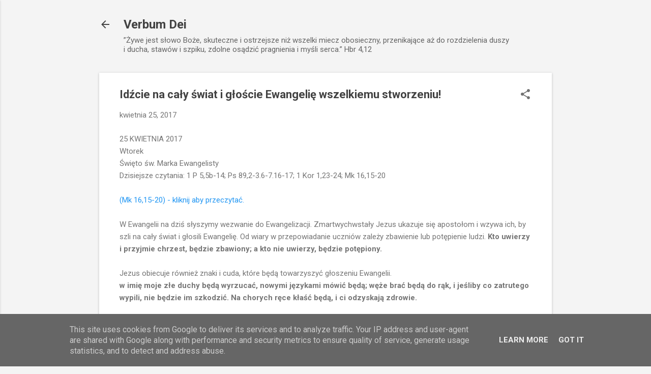

--- FILE ---
content_type: text/plain
request_url: https://www.google-analytics.com/j/collect?v=1&_v=j102&a=816148505&t=pageview&_s=1&dl=https%3A%2F%2Fwww.verbumdei.com.pl%2F2017%2F04%2Fidzcie-na-cay-swiat-i-goscie-ewangelie_25.html&ul=en-us%40posix&dt=Id%C5%BAcie%20na%20ca%C5%82y%20%C5%9Bwiat%20i%20g%C5%82o%C5%9Bcie%20Ewangeli%C4%99%20wszelkiemu%20stworzeniu!&sr=1280x720&vp=1280x720&_u=IEBAAEABAAAAACAAI~&jid=1340787318&gjid=1520372811&cid=1881176790.1768981615&tid=UA-41964123-1&_gid=1280693718.1768981615&_r=1&_slc=1&z=28263330
body_size: -451
content:
2,cG-CE1Z0B2J65